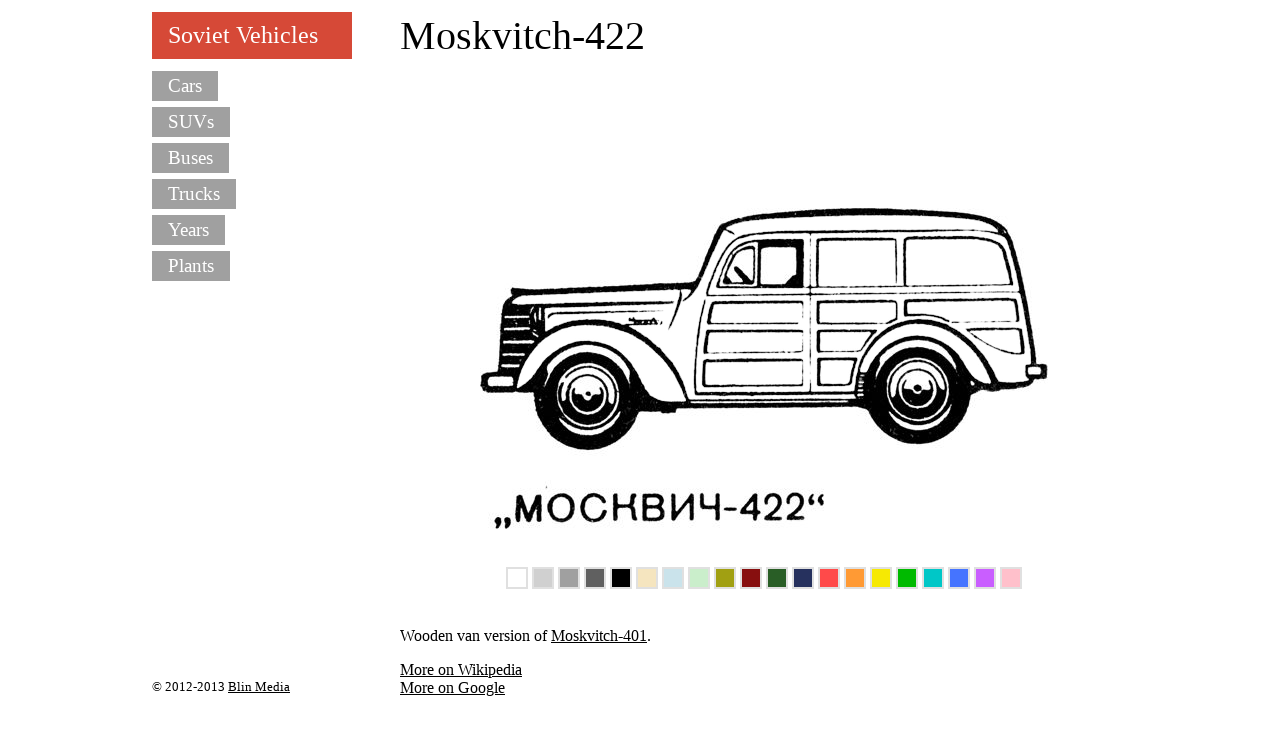

--- FILE ---
content_type: text/html
request_url: http://sovietvehicles.justdmitry.com/cars/021-Moskvitch-422.html
body_size: 1732
content:
<html>
<head>
<title>Moskvitch-422 &bull; Cars &bull; Soviet Vehicles &bull; All Soviet</title>
<link rel="stylesheet" href="/common/main.css" type="text/css">
<script type="text/javascript" src="/common/main.js"></script>
<!--#include virtual="/common/socialhead.html" -->
<!--#include virtual="/common/pngfix.html" -->
</head>

<body bgcolor=white link=black alink=black vlink=black marginheight=12 topmargin=12 bottommargin=12>
<!--#include virtual="/common/socialbody.html" -->
<table border=0 cellspacing=0 cellpadding=0 align=center width=800>
<!-- title row begin -->
<tr>
<td class=logo onClick="go2('/');"><a href="/" class=logolink>Soviet&nbsp;Vehicles</a></td>
<td class="title content">Moskvitch-422</td>
</tr>
<!-- title row end -->
<tr><td colspan=2><img src="/common/@null.gif" width=1 height=12></td></tr>
<tr>
</tr>
<!-- content rows begin -->
<tr>
<!-- menu td begin -->
<td valign=top>
<table border=0 cellspacing=0 cellpadding=0><tr><td class="nav fill" onClick="go2('/cars/');" onMouseOver="mOver(this);" onMouseOut="mOut(this);"><a href="/cars/" class=navlink>Cars</a></td></tr></table>
<table border=0 cellspacing=0 cellpadding=0 class=navtable><tr><td class="nav fill" onClick="go2('/suvs/');" onMouseOver="mOver(this);" onMouseOut="mOut(this);"><a href="/suvs/" class=navlink>SUVs</a></td></tr></table>
<table border=0 cellspacing=0 cellpadding=0 class=navtable><tr><td class="nav fill" onClick="go2('/buses/');" onMouseOver="mOver(this);" onMouseOut="mOut(this);"><a href="/buses/" class=navlink>Buses</a></td></tr></table>
<table border=0 cellspacing=0 cellpadding=0 class=navtable><tr><td class="nav fill" onClick="go2('/trucks/');" onMouseOver="mOver(this);" onMouseOut="mOut(this);"><a href="/trucks/" class=navlink>Trucks</a></td></tr></table>
<table border=0 cellspacing=0 cellpadding=0 class=navtable><tr><td class="nav fill" onClick="go2('/years/');" onMouseOver="mOver(this);" onMouseOut="mOut(this);"><a href="/years/" class=navlink>Years</a></td></tr></table>
<table border=0 cellspacing=0 cellpadding=0 class=navtable><tr><td class="nav fill" onClick="go2('/plants/');" onMouseOver="mOver(this);" onMouseOut="mOut(this);"><a href="/plants/" class=navlink>Plants</a></td></tr></table>
<p><br>
<table border=0 cellspacing=0 cellpadding=0 class=navtable><tr><td>
<script type="text/javascript"><!--
google_ad_client = "ca-pub-4085496937036467";
/* cars.left */
google_ad_slot = "2116685289";
google_ad_width = 200;
google_ad_height = 200;
//-->
</script>
<script type="text/javascript"
src="http://pagead2.googlesyndication.com/pagead/show_ads.js">
</script></td></tr></table>
<table border=0 cellspacing=0 cellpadding=0 class=navtable><tr><td>
<script type="text/javascript"><!--
google_ad_client = "ca-pub-4085496937036467";
/* cars.left.text */
google_ad_slot = "4266375851";
google_ad_width = 200;
google_ad_height = 90;
//-->
</script>
<script type="text/javascript"
src="http://pagead2.googlesyndication.com/pagead/show_ads.js">
</script>
</td></tr></table>
<p><br>
<!--#include virtual="/common/socialcontent.html" -->
<p><br>
<span class=bottom>&copy 2012-2013 <a href="http://blinmedia.com/" target=_blank>Blin Media</a></span>

</td>
<!-- menu td end -->
<td class=content>
<!-- content td begin -->

<table border=0 cellspacing=0 cellpadding=0 height=100%>
<tr><td>
<script type="text/javascript"><!--
google_ad_client = "ca-pub-4085496937036467";
/* cars.top */
google_ad_slot = "0789371559";
google_ad_width = 728;
google_ad_height = 90;
//-->
</script>
<script type="text/javascript"
src="http://pagead2.googlesyndication.com/pagead/show_ads.js">
</script>
</td></tr>
<tr><td valign=top>

<p><br><br>
<table border=0 cellspacing=0 cellpadding=0 align=center>
<tr>
<td id=target><img src="/pics/021-Moskvitch-422.png" width=568 height=321 class=opacity alt=Moskvitch-422 title=Moskvitch-422></td>
</tr>
</table>
<p><br>
<table border=0 cellspacing=4 cellpadding=0 align=center>
<tr>
<td onClick="setColor(this);" class=colorcell  style="background-color:white;"><img src="/common/@null.gif" width=18 height=18></td>
<td onClick="setColor(this);" class=colorcell style="background-color:#D0D0D0;"><img src="/common/@null.gif" width=18 height=18></td>
<td onClick="setColor(this);" class=colorcell style="background-color:#A0A0A0;"><img src="/common/@null.gif" width=18 height=18></td>
<td onClick="setColor(this);" class=colorcell style="background-color:#606060;"><img src="/common/@null.gif" width=18 height=18></td>
<td onClick="setColor(this);" class=colorcell style="background-color:black;"><img src="/common/@null.gif" width=18 height=18></td>
<td onClick="setColor(this);" class=colorcell style="background-color:#F5E5BF;"><img src="/common/@null.gif" width=18 height=18></td>
<td onClick="setColor(this);" class=colorcell style="background-color:#CAE3EB;"><img src="/common/@null.gif" width=18 height=18></td>
<td onClick="setColor(this);" class=colorcell style="background-color:#CAEECB;"><img src="/common/@null.gif" width=18 height=18></td>
<td onClick="setColor(this);" class=colorcell style="background-color:#A1A012;"><img src="/common/@null.gif" width=18 height=18></td>
<td onClick="setColor(this);" class=colorcell style="background-color:#870F0F;"><img src="/common/@null.gif" width=18 height=18></td>
<td onClick="setColor(this);" class=colorcell style="background-color:#295E26;"><img src="/common/@null.gif" width=18 height=18></td>
<td onClick="setColor(this);" class=colorcell style="background-color:#26315E;"><img src="/common/@null.gif" width=18 height=18></td>
<td onClick="setColor(this);" class=colorcell style="background-color:#FF4A4A;"><img src="/common/@null.gif" width=18 height=18></td>
<td onClick="setColor(this);" class=colorcell style="background-color:#FF9A34;"><img src="/common/@null.gif" width=18 height=18></td>
<td onClick="setColor(this);" class=colorcell style="background-color:#F6E903;"><img src="/common/@null.gif" width=18 height=18></td>
<td onClick="setColor(this);" class=colorcell style="background-color:#00BA00;"><img src="/common/@null.gif" width=18 height=18></td>
<td onClick="setColor(this);" class=colorcell style="background-color:#00C7C7;"><img src="/common/@null.gif" width=18 height=18></td>
<td onClick="setColor(this);" class=colorcell style="background-color:#4574FF;"><img src="/common/@null.gif" width=18 height=18></td>
<td onClick="setColor(this);" class=colorcell style="background-color:#C95EFF;"><img src="/common/@null.gif" width=18 height=18></td>
<td onClick="setColor(this);" class=colorcell style="background-color:pink"><img src="/common/@null.gif" width=18 height=18></td>
</tr>
</table>

<p><br>
Wooden van version of <a href="016-Moskvitch-401.html">Moskvitch-401</a>.<p>
<a href="http://en.wikipedia.org/wiki/Moskvitch_400-420" target=_blank>More on Wikipedia</a>
<br>
<a href="/search.html?q=Moskvitch-422">More on Google</a>
<p><br><br>

</td></tr>
<tr><td>

About Soviet cars on Amazon.com</b><p>
<table border=0 cellspacing=0 cellpadding=0 width=100%>
<tr align=center>
<td>
<iframe src="http://rcm.amazon.com/e/cm?lt1=_blank&bc1=FFFFFF&IS2=1&bg1=FFFFFF&fc1=000000&lc1=0000FF&t=win3progsrefe-20&o=1&p=8&l=as4&m=amazon&f=ifr&ref=ss_til&asins=0801477212" style="width:120px;height:240px;" scrolling="no" marginwidth="0" marginheight="0" frameborder="0"></iframe>
</td>
<td>
<iframe src="http://rcm.amazon.com/e/cm?lt1=_blank&bc1=FFFFFF&IS2=1&bg1=FFFFFF&fc1=000000&lc1=0000FF&t=win3progsrefe-20&o=1&p=8&l=as4&m=amazon&f=ifr&ref=ss_til&asins=1844254836" style="width:120px;height:240px;" scrolling="no" marginwidth="0" marginheight="0" frameborder="0"></iframe>
</td>
<td>
<iframe src="http://rcm.amazon.com/e/cm?lt1=_blank&bc1=FFFFFF&IS2=1&bg1=FFFFFF&fc1=000000&lc1=0000FF&t=win3progsrefe-20&o=1&p=8&l=as4&m=amazon&f=ifr&ref=ss_til&asins=0764309145" style="width:120px;height:240px;" scrolling="no" marginwidth="0" marginheight="0" frameborder="0"></iframe>
</td>
<td>
<iframe src="http://rcm.amazon.com/e/cm?lt1=_blank&bc1=FFFFFF&IS2=1&bg1=FFFFFF&fc1=000000&lc1=0000FF&t=win3progsrefe-20&o=1&p=8&l=as4&m=amazon&f=ifr&ref=ss_til&asins=1845843002" style="width:120px;height:240px;" scrolling="no" marginwidth="0" marginheight="0" frameborder="0"></iframe>
</td>
<td>
<iframe src="http://rcm.amazon.com/e/cm?lt1=_blank&bc1=FFFFFF&IS2=1&bg1=FFFFFF&fc1=000000&lc1=0000FF&t=win3progsrefe-20&o=1&p=8&l=as4&m=amazon&f=ifr&ref=ss_til&asins=1844259919" style="width:120px;height:240px;" scrolling="no" marginwidth="0" marginheight="0" frameborder="0"></iframe>
</td>
</tr>
</table>
<p><a target="_blank" href="http://www.amazon.com/gp/search/ref=as_li_qf_sp_sr_il_tl?ie=UTF8&camp=1789&creative=9325&index=aps&keywords=soviet%20cars&linkCode=as2&tag=win3progsrefe-20">More about Soviet cars on Amazon.com</a><img src="https://www.assoc-amazon.com/e/ir?t=win3progsrefe-20&l=ur2&o=1" width="1" height="1" border="0" alt="" style="border:none !important; margin:0px !important;" />
<p><br><b>
<script type="text/javascript"><!--
google_ad_client = "ca-pub-4085496937036467";
/* cars.bot */
google_ad_slot = "1832443703";
google_ad_width = 728;
google_ad_height = 90;
//-->
</script>
<script type="text/javascript"
src="http://pagead2.googlesyndication.com/pagead/show_ads.js">
</script>
<p>
</td></tr>
</table>

<!-- content td end -->
</td>
</tr>

<!-- content rows end -->
</table>
</body>
</html>


--- FILE ---
content_type: text/html; charset=utf-8
request_url: https://www.google.com/recaptcha/api2/aframe
body_size: 266
content:
<!DOCTYPE HTML><html><head><meta http-equiv="content-type" content="text/html; charset=UTF-8"></head><body><script nonce="33es_qXWBaLvFeltWN7chQ">/** Anti-fraud and anti-abuse applications only. See google.com/recaptcha */ try{var clients={'sodar':'https://pagead2.googlesyndication.com/pagead/sodar?'};window.addEventListener("message",function(a){try{if(a.source===window.parent){var b=JSON.parse(a.data);var c=clients[b['id']];if(c){var d=document.createElement('img');d.src=c+b['params']+'&rc='+(localStorage.getItem("rc::a")?sessionStorage.getItem("rc::b"):"");window.document.body.appendChild(d);sessionStorage.setItem("rc::e",parseInt(sessionStorage.getItem("rc::e")||0)+1);localStorage.setItem("rc::h",'1769735048063');}}}catch(b){}});window.parent.postMessage("_grecaptcha_ready", "*");}catch(b){}</script></body></html>

--- FILE ---
content_type: text/css
request_url: http://sovietvehicles.justdmitry.com/common/main.css
body_size: 437
content:
body,td{font-family:Trebuchet MS;}
p{margin-top:1.5ex;}
a{color:black;}
a:hover{color:#D64937;}
.fill{background-color:#A0A0A0;}
.disabled{background-color:#C0C0C0;cursor:arrow;}
.logo{font-size:150%;padding:8 16 8 16;background-color:#D64937;cursor:hand;cursor:pointer;}
.logolink{color:white;text-decoration:none}
.logolink:hover{color:white;}
.title{font-size:250%;}
.nav{font-size:120%;color:white;padding:4 16 4 16;cursor:hand;cursor:pointer;}
.navlink{text-decoration:none;color:white;}
.navlink:hover{color:white;}
.navtable{margin: 6 0 0 0;}
.bottom{font-size:80%;}
.content{padding:0 0 0 48;}
.colorcell{border-style:solid;border-width:2;border-color:#E0E0E0;cursor:hand;cursor:pointer;}
.ttd{font-size:120%;color:white;padding:4 16 4 16;}
.subtitle{font-size:130%;padding:0 12 0 12;background-color:#F0F0F0;}
<!--[if lte IE 6]>img.opacity{behavior:url("/common/iepngfix.htc");}<![endif]-->


--- FILE ---
content_type: application/javascript
request_url: http://sovietvehicles.justdmitry.com/common/main.js
body_size: 140
content:
function setColor(obj){target.style.backgroundColor=obj.style.backgroundColor;}
function go2(uri){document.location=uri;}
function mOver(t){t.style.backgroundColor='#D64937';}
function mOut(t){t.style.backgroundColor='#A0A0A0';}
